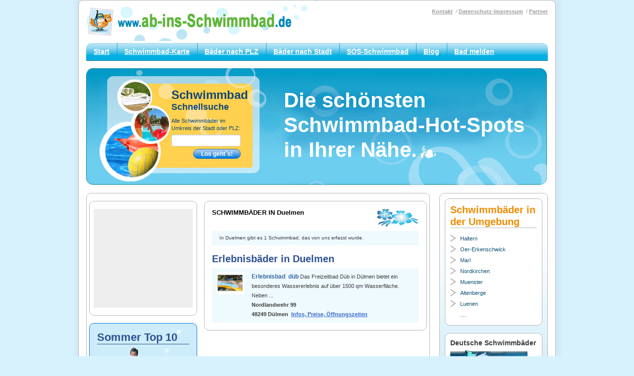

--- FILE ---
content_type: text/html; charset=UTF-8
request_url: https://www.ab-ins-schwimmbad.de/schwimmbad/Duelmen.html
body_size: 3577
content:
 <!DOCTYPE html>
<html xmlns="http://www.w3.org/1999/xhtml">
<head>


   

<base href="https://www.ab-ins-schwimmbad.de">

    
    <meta http-equiv="Content-Type" content="text/html; charset=utf-8" />
    <meta http-equiv="X-UA-Compatible" content="IE=edge">
    <meta name="viewport" content="width=device-width, initial-scale=1">   

  <title>Schwimmbäder in  Duelmen </title>

<meta name="description" content="Schwimmbad in Duelmen und Schwimmbäder im Umkreis von Duelmen" />

    <!-- Place favicon.ico in the root directory -->
    <link rel="icon" href="/favicon.ico">
    
        <script src="js/jquery-3.4.1.min.js"></script>

    <!-- Style -->
    <link rel="stylesheet" href="css/main.css">
      <link rel="stylesheet" href="css/styles.css">
    
    <script async src="//pagead2.googlesyndication.com/pagead/js/adsbygoogle.js"></script>
<script>
  (adsbygoogle = window.adsbygoogle || []).push({
    google_ad_client: "ca-pub-2475233854921789",
    enable_page_level_ads: true
  });
</script>

    <!--[if lt IE 9]>
        <script src="js/html5shiv.js"></script>
        <script src="js/respond.min.js"></script>
    <![endif]-->
     

</head>

                      
                      
                      
    


<body >
       
     
<div class="container box">
    <!-- Start Header -->
        <header class="main-header">
            <div class="logo">
                <a href="/"><img src="img/logo.png" alt="ab-ins-Schwimmbad"></img></a>
            </div>

            <button id="nav-btn" class="nav-btn">
                <span class="nav-lines"></span>
            </button>

            <nav class="top-nav">
                <ul>
                    <li> <a href="kontakt.html" rel="nofollow">Kontakt</a></li>
                    <li><a href="impressum.html" rel="nofollow">Datenschutz-Impressum</a></li>
                    <li><a href="schwimmbad_partner.php" rel="nofollow">Partner</a></li>
                </ul>
            </nav>

            <nav class="main-nav">
                <ul>
                    <li><a href="index.html">Start</a></li>
                  <li><a href="schwimmbadkarte.php">Schwimmbad-Karte</a></li>
                  <li><a href="schwimmbaeder_nach_plz.html">Bäder nach PLZ </a></li>
                  <li><a href="schwimmbaeder_nach_stadt.html">Bäder nach Stadt</a></li>
                  <li><a href="schwimmbadkarte_rettung.php">SOS-Schwimmbad</a></li>
                   <li><a href="\schwimmbadinfo">Blog</a></li>
                    <li><a href="schwimmbad_melden.php">Bad melden</a></li>
                </ul>
            </nav>
        </header>
        <!-- End Header -->  
     
<script src="js/jquery.easy-autocomplete.js"></script> 
  <!-- CSS file -->
<link rel="stylesheet" href="css/easy-autocomplete.css"> 

<!-- Additional CSS Themes file - not required-->
<link href="css/easy-autocomplete.themes.css" rel="stylesheet"> 
 
     <div class="hero hero-inner">
            <div class="row">
                <div class="col-sm-6 col-md-5">
                    <div class="hero-input">
                        <div class="hero-input-inner">
                            <h3 class="h1">Schwimmbad</h3>
                            <h4 class="h3">Schnellsuche</h4>
                            <p>Alle Schwimmbäder im Umkreis der Stadt oder PLZ:</p>
                            <form id="schwimmbadsuche" action="schwimmbadsuchen.php" method="post">
                                <input id="suchetext_pools" type="text" value="" name="suchetext_pools">
                                <input type="submit" value="Los geht`s!" name="Input" class="btn btn-blue">
                                  <input type="hidden" id="dplz" name="dplz" value=""  >
                                  <input type="hidden" id="dids" name="dids" value=""  >
                            </form>
                        </div>
                    </div>
                </div>
                <div class="col-sm-6 col-md-7">
                    <div class="hero-content">
                        <h2>Die sch&ouml;nsten Schwimmbad-Hot-Spots in Ihrer N&auml;he.</h2>
                    </div>
                </div>
            </div>
        </div> 
        
        
        
        <script type="text/javascript">
 

var options = {

  url: function(phrase) {
    return "api/search_pools.php";
  },

  getValue: function(element) {
    return element.name;
  },

  ajaxSettings: {
    dataType: "json",
    method: "POST",
	cache: false,
    data: {
      dataType: "json"
    }
  },list: {
	  
	   onSelectItemEvent: function() {
            var selectedItemValue = $("#suchetext_pools").getSelectedItemData().id;
			
			if(selectedItemValue==0) {
				var selplz = $("#suchetext_pools").getSelectedItemData().plz;
				$("#dplz").val(selplz).trigger("change");
				}
				else {
					
					// im Normalfall die ID eintragen
					$("#dids").val(selectedItemValue).trigger("change");
					
					
					}			
				
            
            
        },
		
		onClickEvent: function() {              
			 $("#schwimmbadsuche").submit();            
        },
	  
		maxNumberOfElements: 10,
		match: {
			enabled: true
		}},
  
     categories: [{
        listLocation: "Staedte",
        maxNumberOfElements: 5,
        header: "Städte:"
    } ,{
        listLocation: "Schwimmbaeder",
        maxNumberOfElements: 6,
        header: "Schwimmbaeder"
    } ],  

  preparePostData: function(data) {
    data.phrase = $("#suchetext_pools").val();
    return data;
  },

  requestDelay: 400
};
 

$("#suchetext_pools").easyAutocomplete(options);

</script>
  <!-- Start Hero --><!-- End Hero -->
  <!-- Start Content -->
  <div class="row">
    <!-- Start Main content -->
    <main class="col-sm-8 col-md-9 main-details">
      <div class="box">
        <div class="row">
        
        <div class="col-md-4 hidden-xs hidden-sm">           
           
            <div class="box box-module no-side-pad">
			
			 <div class="g-ad-200">
               <ins class="adsbygoogle"
     style="display:inline-block;width:200px;height:200px"
     data-ad-client="ca-pub-2475233854921789"
     data-ad-slot="0284199495"></ins>
<script>
     (adsbygoogle = window.adsbygoogle || []).push({});
</script>
              </div>
               
            </div>
            
            
               
            <div class="box box-blue box-module sommer">
                   <h3 class="h2">Sommer Top 10</h3>
                                <a href="http://www.ab-ins-schwimmbad.de/schwimmbad_trends_sommer.php">&gt;&gt; Die  <span>Schwimmbad-Trends 2025</span></a>            </div>
          </div>
          
          
          <div class="col-md-8 main-content">
            <div class="box">
            
               <div class="fw fw--a-start fw--j-space-between">

                                            <h1 class="font-size-s--1 font-weight-bold font-color-black">
                                              SCHWIMMBÄDER IN  Duelmen                                            </h1>

                                            <img class="hidden-xs hidden-sm" src="images/leaf1.gif" alt="">

                                        </div>
                                        <!-- end List header -->


                                        <!-- List text -->
                                        <div class="padding-horizontal-half padding-vertical-quarter margin-top-quarter font-size-s bg-color-brand-sky-lighten-1">
                                           In Duelmen gibt es 1 Schwimmbad, das von uns erfasst wurde.                                        </div>
                                        <!-- end List text -->
                                        
    

                                    
                                        
                                        
                                        

                                        <!-- Items -->
                                        <div>                           
                                        
                                        

                                            <h2 class="padding-top-half padding-bottom-quarter margin-none font-weight-bold font-size-xl">
                                                Erlebnisbäder in Duelmen                                            </h2>
                                            
                                            

                                            <div class="item-card">
                                                <div class="item-card__image">
                                                     <a href=Duelmen/Erlebnisbad-dueb.html>
                                  <img src="common/images/erlebnisbad.jpg" width="76" height="61"  alt="düb" /></a>
                                  
                                                </div>
                                                <div class="item-card__text">
                                                    <a class="title" href=Duelmen/Erlebnisbad-dueb.html>
                                                       Erlebnisbad&nbsp; düb                                                    </a>
                                                   Das Freizeitbad Düb in Dülmen bietet ein besonderes Wassererlebnis auf über 1500 qm Wasserfläche. Neben ... 

                                                    <br>

                                                    <span class="font-weight-bold">
                                                      Nordlandwehr 99<br />
48249&nbsp;Dülmen&nbsp; <a style="color:#36C"  href=Duelmen/Erlebnisbad-dueb.html> Infos, Preise, Öffnungszeiten</a> 
                                                    </span>
                                                </div>
                                            </div>


                                       
     
                                     

              </div>                      
            
          </div>
          
          
          
        </div>
      </div>
    </main>
    <!-- End Main content -->
    <!-- Start Sidebar -->
    <aside class="col-sm-4 col-md-3 sidebar">
      <div class="box">
        <!-- Start Sidebar block -->
        <div class="box box-module">
          

 <h3 class="layout-box__title box-title"> Schwimmbäder in  
                         der Umgebung </h3>
                        <ul class="arrow-list arrow-list-small">


 
  <li><a href="schwimmbad/Haltern.html">Haltern</a></li>


 
  
  <li><a href="schwimmbad/Oer-Erkenschwick.html">Oer-Erkenschwick</a></li>


 
  
  <li><a href="schwimmbad/Marl.html">Marl</a></li>


 
  
  <li><a href="schwimmbad/Nordkirchen.html">Nordkirchen</a></li>


 
  
  <li><a href="schwimmbad/Muenster.html">Muenster</a></li>


 
  
  <li><a href="schwimmbad/Altenberge.html">Altenberge</a></li>


 
  
  <li><a href="schwimmbad/Luenen.html">Luenen</a></li>


 
  

<li class="last"> <a href="#">....</a> </li>
                        </ul>

        </div>
        <!-- End Sidebar block -->
        <!-- Start Sidebar block -->
        <div class="box box-module">
                 <p><strong>Deutsche Schwimmb&auml;der</strong></p>
                        <a href="schwimmbadkarte.php"><img src="common/images/karte_baeder_deutschland.png"></a>
                                          </div>
        <!-- End Sidebar block -->
        <!-- Start Sidebar block -->
        <div class="box-module">
           
         
             
<script type="text/javascript">
    var sites = [ ['Freibad Manderscheid', ,, 4, '', 'Manderscheid/Freibad-Manderscheid.html'],['Hallenbad Ipfhofen', ,, 4, '', 'Iphofen/Hallenbad-Ipfhofen.html']];
    var xkoord='';
    var ykoord ='';
    
    var icon_halle = 'https://www.ab-ins-schwimmbad.de/common/images/Erlebnisbad_Marker.png'; 
    var icon_erlebnisbad = 'https://www.ab-ins-schwimmbad.de/common/images/Erlebnisbad_Marker.png';
    
    function initialize3() {
        var myLatlng = new google.maps.LatLng(ykoord,xkoord);
        var mapOptions = {
            zoom: 9,
            center: myLatlng,
            mapTypeId: google.maps.MapTypeId.ROADMAP
        }
        var map3 = new google.maps.Map(document.getElementById('map_canvas_big'), mapOptions);
        setMarkers2(map3, sites);
    }

    function setMarkers2(map, markers) {
        for (var i = 0; i < markers.length; i++) {
            var sites = markers[i];
            var siteLatLng = new google.maps.LatLng(sites[1], sites[2]);
            var marker = new google.maps.Marker({
                position: siteLatLng,
                map: map,
                title: sites[0],
                zIndex: sites[3],
                html: '<b>Ab-ins-Schwimmbad</b> </br> fand hier das:  </br> '+ '<a href='+ sites[5] +'>'+sites[0]+'</a>'
            });
            var contentString = "Some content";
            google.maps.event.addListener(marker, "click", function () {
                infowindow.setContent(this.html);
                infowindow.open(map, this);
            });
        }
    }
</script>

           
          
        </div>
        <!-- End Sidebar block -->
        <!-- Start Sidebar block -->
        
      </div>
    </aside>
    <!-- End Sidebar -->
  </div>
  <!-- End Content -->
</div>

  <div class="container">
 <footer class="main-footer">
                 
      <p> ab-ins-schwimmbad.de ist das gro&beta;e Schwimmbadverzeichnis f&uuml;r Deutschland.</p>
      <p>Hier finden Sie vom Hallenbad in Aachen  bis zum Freibad in Frankfurt alle Informationen f&uuml;r Ihren<br />
        Besuch im Schwimmbad. Und: suchen Sie Ihr Lieblings-Schwimmbad auf unserer Schwimmbad-Karte.
&copy; ab-ins-schwimmbad.de 2025</p>        </footer>
</div>
    <!-- End Footer -->
    
   
    <script src="js/all.min.js"></script> 

<script async src="https://www.googletagmanager.com/gtag/js?id=UA-19152830-1"></script>
<script>
window.dataLayer = window.dataLayer || [];
function gtag(){dataLayer.push(arguments);}
gtag('js', new Date());
gtag('config', 'UA-19152830-1', { 'anonymize_ip': true });
</script>

 
</body>
</html>


--- FILE ---
content_type: text/html; charset=utf-8
request_url: https://www.google.com/recaptcha/api2/aframe
body_size: 266
content:
<!DOCTYPE HTML><html><head><meta http-equiv="content-type" content="text/html; charset=UTF-8"></head><body><script nonce="OjNWrh3INuIavwCWMlAbhQ">/** Anti-fraud and anti-abuse applications only. See google.com/recaptcha */ try{var clients={'sodar':'https://pagead2.googlesyndication.com/pagead/sodar?'};window.addEventListener("message",function(a){try{if(a.source===window.parent){var b=JSON.parse(a.data);var c=clients[b['id']];if(c){var d=document.createElement('img');d.src=c+b['params']+'&rc='+(localStorage.getItem("rc::a")?sessionStorage.getItem("rc::b"):"");window.document.body.appendChild(d);sessionStorage.setItem("rc::e",parseInt(sessionStorage.getItem("rc::e")||0)+1);localStorage.setItem("rc::h",'1767127279231');}}}catch(b){}});window.parent.postMessage("_grecaptcha_ready", "*");}catch(b){}</script></body></html>

--- FILE ---
content_type: text/css
request_url: https://www.ab-ins-schwimmbad.de/css/main.css
body_size: 3712
content:
/* Clearfix
-------------------------------*/
.row:after, .main-nav ul:after, .top-nav ul:after, .nav-btn:after, .box-bubble:after, .details-info:after, .details-bg:after {
  display: block;
  content: '';
  clear: both; }

/* Buttons
-------------------------------*/
.btn {
  display: inline-block;
  padding: 2px 15px;
  border: solid 1px transparent;
  color: #fff;
  font-size: 12px;
  font-weight: bold;
  text-align: center;
  cursor: pointer;
  border-radius: 10px; }

/* No bullet list
-------------------------------*/
.arrow-list, .green-arrow, .check-list, .main-nav ul, .top-nav ul {
  padding: 0;
  margin: 0;
  list-style: none; }

/* GLOBAL
-------------------------------------------------*/
html {
  box-sizing: border-box; }

*,
*:after,
*:before {
  box-sizing: inherit; }

body {
  margin: 0;
  color: #3c3d3d;
  background: #d7f2fd;
  font-family: "Arial", Helvetica, sans-serif;
  font-size: 12px;
  font-weight: normal;
  line-height: 1.4; }

img {
  max-width: 100%;
  height: auto;
  vertical-align: middle; }

/* TYPOGRAPHY
-------------------------------------------------*/
/* Headings & Paragraphs
-------------------------------*/
h1, .h1, h2, .h2, h3, .h3, h4, .h4, h5, .h5, h6, .h6 {
  margin: 0 0 10px;
  color: #2f5194;
  line-height: 1.2; }

h1, .h1 {
  font-size: 24px; }

h2, .h2 {
  font-size: 22px; }

h3, .h3 {
  font-size: 18px; }

h4, .h4 {
  font-size: 18px; }

h5, .h5 {
  font-size: 14px; }

h6, .h6 {
  font-size: 12px; }

.heading-group {
  margin-bottom: 5px; }
  .heading-group h2, .heading-group h3 {
    margin: 0; }
  .heading-group h2 {
    color: #464646; }
  .heading-group h3 {
    color: #696969;
    font-size: 11px;
    text-transform: uppercase; }

h1:first-child,
h2:first-child,
h3:first-child,
h4:first-child,
h5:first-child,
h6:first-child,
h1 + p,
h2 + p,
h3 + p,
h4 + p,
h5 + p,
h6 + p,
p:first-child {
  margin-top: 0; }

p:last-child {
  margin-bottom: 0; }

p.lead {
  color: #737373;
  text-transform: uppercase; }

/* Links
-------------------------------*/
a {
  text-decoration: underline; }
  a:hover, a:focus {
    text-decoration: none; }

/* Lists
-------------------------------*/
.arrow-list li {
  padding-left: 20px;
  background: url(../img/right_arrow.gif) no-repeat 0 center;
  font-size: 14px;
  line-height: 31px; }
  .arrow-list li.last {
    background: none; }

.arrow-list a {
  color: #0f5073; }

.arrow-list-small {
  padding-right: 15px; }
  .arrow-list-small li {
    font-size: 11px;
    line-height: 22px; }
  .arrow-list-small a {
    color: #0f5073;
    text-decoration: none; }

.green-arrow {
  margin-top: 15px; }
  .green-arrow li {
    padding: 0 0 5px 30px;
    color: #444445;
    background: url("../img/green-arrow.png") no-repeat 0 center;
    font-size: 11px;
    font-weight: bold; }

.check-list li {
  padding: 0 0 5px 30px;
  color: #444445;
  background: url(../img/blue_arrow.gif) no-repeat 0 center;
  font-size: 11px;
  font-weight: bold; }

/* Misc
-------------------------------*/
/* GRID
-------------------------------------------------*/
.row {
  margin-left: -1%;
  margin-right: -1%; }

[class^="col-"] {
  float: left;
  width: 100%;
  padding-left: 1%;
  padding-right: 1%; }

@media (min-width: 768px) {
  .col-sm-12 {
    width: 100%; }
  .col-sm-11 {
    width: 91.66666667%; }
  .col-sm-10 {
    width: 83.33333333%; }
  .col-sm-9 {
    width: 75%; }
  .col-sm-8 {
    width: 66.66666667%; }
  .col-sm-7 {
    width: 58.33333333%; }
  .col-sm-6 {
    width: 50%; }
  .col-sm-5 {
    width: 41.66666667%; }
  .col-sm-4 {
    width: 33.33333333%; }
  .col-sm-3 {
    width: 25%; }
  .col-sm-2 {
    width: 16.66666667%; }
  .col-sm-1 {
    width: 8.33333333%; } }

@media (min-width: 990px) {
  .col-md-12 {
    width: 100%; }
  .col-md-11 {
    width: 91.66666667%; }
  .col-md-10 {
    width: 83.33333333%; }
  .col-md-9 {
    width: 75%; }
  .col-md-8 {
    width: 66.66666667%; }
  .col-md-7 {
    width: 58.33333333%; }
  .col-md-6 {
    width: 50%; }
  .col-md-5 {
    width: 41.66666667%; }
  .col-md-4 {
    width: 33.33333333%; }
  .col-md-3 {
    width: 25%; }
  .col-md-2 {
    width: 16.66666667%; }
  .col-md-1 {
    width: 8.33333333%; } }

@media (min-width: 1200px) {
  .col-lg-12 {
    width: 100%; }
  .col-lg-11 {
    width: 91.66666667%; }
  .col-lg-10 {
    width: 83.33333333%; }
  .col-lg-9 {
    width: 75%; }
  .col-lg-8 {
    width: 66.66666667%; }
  .col-lg-7 {
    width: 58.33333333%; }
  .col-lg-6 {
    width: 50%; }
  .col-lg-5 {
    width: 41.66666667%; }
  .col-lg-4 {
    width: 33.33333333%; }
  .col-lg-3 {
    width: 25%; }
  .col-lg-2 {
    width: 16.66666667%; }
  .col-lg-1 {
    width: 8.33333333%; } }

/* LAYOUT
-------------------------------------------------*/
.container {
  padding: 15px; }
  .container.box {
    box-shadow: 1px 0 6px 9px #D0E9F7; }
  @media (min-width: 540px) {
    .container {
      margin: 0 15px; } }
  @media (min-width: 990px) {
    .container {
      max-width: 964px;
      margin: 0 auto; } }

/* HEADER
-------------------------------------------------*/
.main-header {
  position: relative; }
  @media (min-width: 768px) {
    .main-header:after {
      position: absolute;
      top: -15px;
      content: '';
      width: 470px;
      height: 82px;
      background: url("../img/bubbles.jpg") no-repeat; } }

.logo {
  position: relative;
  display: inline-block;
  z-index: 2;
  padding-top: 25px; }
  @media (min-width: 768px) {
    .logo {
      padding-top: 0; } }
  .logo a {
    display: inline-block; }
  @media (max-width: 540px) {
    .logo img {
      max-width: 230px; } }

/* NAV
-------------------------------------------------*/
.main-nav {
  max-height: 0;
  overflow: hidden;
  margin-top: 15px;
  border-bottom: none;
  -webkit-transition: all 0.3s ease;
          transition: all 0.3s ease; }
  .nav-trigger .main-nav {
    max-height: 350px; }
  @media (min-width: 768px) {
    .main-nav {
      max-height: none;
      border-bottom: solid 1px #007598; } }
  .main-nav ul {
    background: #47bee8;
    font-size: 12px;
    font-weight: bold;
    border-radius: 10px; }
    @media (min-width: 768px) {
      .main-nav ul {
        background: #acdaea;
        background: -webkit-linear-gradient(top, #acdaea 0%, #b3e4f5 3%, #b3e4f5 9%, #ace0f5 15%, #9bdcf2 24%, #86d3ef 33%, #6ccaec 42%, #63c5e8 45%, #57c5ea 48%, #47bee8 55%, #24b7e3 64%, #01b3e3 70%, #00afe1 79%, #00b0e2 100%);
        background: linear-gradient(to bottom, #acdaea 0%, #b3e4f5 3%, #b3e4f5 9%, #ace0f5 15%, #9bdcf2 24%, #86d3ef 33%, #6ccaec 42%, #63c5e8 45%, #57c5ea 48%, #47bee8 55%, #24b7e3 64%, #01b3e3 70%, #00afe1 79%, #00b0e2 100%);
        border-radius: 10px 10px 0 0; } }
    @media (min-width: 990px) {
      .main-nav ul {
        font-size: 14px; } }
  .main-nav li {
    position: relative; }
    .main-nav li:first-child a:after {
      display: none; }
    @media (min-width: 768px) {
      .main-nav li {
        float: left; } }
  .main-nav a {
    display: block;
    padding: 8px 15px;
    color: #fff; }
    @media (min-width: 768px) {
      .main-nav a {
        display: inline-block; }
        .main-nav a:after {
          position: absolute;
          top: 0;
          left: 0;
          width: 1px;
          height: 100%;
          background: #00a9d9;
          content: ''; } }

/* Top navigation */
.top-nav {
  position: absolute;
  z-index: 5;
  top: 0;
  width: 100%;
  color: #9d9d9b;
  font-size: 11px;
  text-align: center; }
  @media (min-width: 768px) {
    .top-nav {
      text-align: right; } }
  .top-nav li {
    display: inline-block; }
    .top-nav li:first-child:before {
      display: none; }
    .top-nav li:before {
      content: '/';
      padding: 0 3px; }
  .top-nav a {
    display: inline-block;
    color: #9d9d9b;
    font-weight: bold; }
    .top-nav a:hover {
      text-decoration: none; }

/* Navigation button */
.nav-btn {
  position: absolute;
  top: 15px;
  right: 0;
  z-index: 100;
  width: 48px;
  height: 48px;
  border: 0;
  background: none;
  outline: 0; }
  @media (min-width: 768px) {
    .nav-btn {
      display: none; } }

.nav-lines,
.nav-lines:after,
.nav-lines:before {
  content: '';
  position: absolute;
  top: 12px;
  right: 0;
  width: 40px;
  height: 2px;
  background: #2f5194; }

.nav-lines {
  right: 4px; }
  .nav-trigger .nav-lines {
    width: 0; }
  .nav-lines:before {
    top: 10px; }
  .nav-lines:after {
    top: 20px; }
  .nav-trigger .nav-lines:before, .nav-trigger .nav-lines:after {
    top: 10px; }
  .nav-trigger .nav-lines:before {
    -webkit-transform: rotate(-45deg);
            transform: rotate(-45deg); }
  .nav-trigger .nav-lines:after {
    -webkit-transform: rotate(45deg);
            transform: rotate(45deg); }

/* MAIN
-------------------------------------------------*/
main {
  position: relative;
  margin-bottom: 15px; }
  main .box {
    padding: 15px; }

.main-details > .box {
  padding: 15px 5px; }

.main-content {
  margin-bottom: 15px; }
  @media (min-width: 990px) {
    .main-content {
      float: right;
      margin-bottom: 0; } }

/* SIDEBAR
-------------------------------------------------*/
.sidebar > .box {
  padding: 10px;
  background: #fff;
  background: -webkit-linear-gradient(top, #fff 0%, #fff 8%, #fbfcfe 14%, #fdfeff 15%, #fcfdff 22%, #f9fdff 22%, #f4fcff 32%, #f1f9fc 35%, #f1faff 35%, #f1faff 37%, #eef7fc 40%, #effafe 41%, #e9f6fc 45%, #e8f7fe 50%, #e2f3fb 54%, #e0f4fd 57%, #ddf1fa 62%, #dcf2fd 62%, #d8f0fa 68%, #d6f1fc 69%, #cdedfa 86%, #cdedfa 99%, #ccedfe 99%, #caecf5 99%, #d2ecfd 99%, #caeff8 100%, #ceeaff 100%, #cbedf7 100%);
  background: linear-gradient(to bottom, #fff 0%, #fff 8%, #fbfcfe 14%, #fdfeff 15%, #fcfdff 22%, #f9fdff 22%, #f4fcff 32%, #f1f9fc 35%, #f1faff 35%, #f1faff 37%, #eef7fc 40%, #effafe 41%, #e9f6fc 45%, #e8f7fe 50%, #e2f3fb 54%, #e0f4fd 57%, #ddf1fa 62%, #dcf2fd 62%, #d8f0fa 68%, #d6f1fc 69%, #cdedfa 86%, #cdedfa 99%, #ccedfe 99%, #caecf5 99%, #d2ecfd 99%, #caeff8 100%, #ceeaff 100%, #cbedf7 100%); }

/* Placeholder google ads */
.g-ad-250,
.g-ad-160,
.g-ad-200 {
  width: 250px;
  height: 250px;
  margin: 0 auto;
  background: #eee; }

.g-ad-160 {
  width: 160px;
  height: 600px; }

.g-ad-200 {
  width: 200px;
  height: 200px; }

/* FOOTER
-------------------------------------------------*/
.main-footer {
  padding-bottom: 15px;
  color: #93969b;
  text-align: center; }

/* HERO
-------------------------------------------------*/
.hero {
  padding: 15px;
  margin: 15px 0;
  background: #019dc6;
  background: -webkit-linear-gradient(top, #019dc6 0%, #019dc6 13%, #069ec7 19%, #08a0c9 20%, #08a0c9 54%, #0ca1cb 54%, #11a2ce 57%, #1ca4cc 59%, #24aad0 61%, #31acd5 64%, #33afd3 65%, #45b6de 70%, #45b7dc 70%, #4fbbe2 72%, #58c3e5 76%, #61c5e7 78%, #6ccfef 85%, #6ccfef 99%, #67ceed 100%, #72ccee 100%);
  background: linear-gradient(to bottom, #019dc6 0%, #019dc6 13%, #069ec7 19%, #08a0c9 20%, #08a0c9 54%, #0ca1cb 54%, #11a2ce 57%, #1ca4cc 59%, #24aad0 61%, #31acd5 64%, #33afd3 65%, #45b6de 70%, #45b7dc 70%, #4fbbe2 72%, #58c3e5 76%, #61c5e7 78%, #6ccfef 85%, #6ccfef 99%, #67ceed 100%, #72ccee 100%);
  border-radius: 10px; }
  @media (min-width: 990px) {
    .hero {
      height: 308px;
      background: url("../img/banner.jpg") no-repeat; } }
  @media (min-width: 990px) {
    .hero.hero-inner {
      height: 237px;
      background: url("../img/banner1.jpg") no-repeat; } }

.hero-input {
  width: 100%;
  padding: 15px;
  margin-bottom: 15px;
  color: #0e4676;
  background: #FFD14F;
  border-radius: 10px; }
  @media (min-width: 768px) {
    .hero-input {
      margin-bottom: 0; } }
  @media (min-width: 990px) {
    .hero-input {
      height: 253px;
      padding: 0;
      margin: 23px 0 0 14px;
      background: url("../img/banner_image.jpg") no-repeat; } }
  @media (min-width: 990px) {
    .hero-inner .hero-input {
      height: 215px;
      padding: 0;
      margin: 0 0 0 12px;
      background: url("../img/banner_image1.jpg") no-repeat; } }
  .hero-input h3, .hero-input h4 {
    margin: 0;
    color: #0e4676; }
  .hero-input p {
    margin: 10px 0 5px; }
  .hero-input .hero-input-inner {
    font-size: 11px; }
    @media (min-width: 990px) {
      .hero-input .hero-input-inner {
        width: 285px;
        padding: 41px 0 0 145px; } }
    @media (min-width: 990px) {
      .hero-inner .hero-input .hero-input-inner {
        width: 320;
        padding-top: 25px; } }
  .hero-input form {
    text-align: left; }
    @media (min-width: 990px) {
      .hero-input form {
        text-align: right; } }
  .hero-input input[type="text"] {
    width: 140px;
    padding: 2px;
    height: 24px;
    margin-bottom: 5px; }

.hero-content {
  color: #fff; }
  @media (min-width: 990px) {
    .hero-content {
      margin-top: 50px; } }
  @media (min-width: 990px) {
    .hero-inner .hero-content {
      margin-top: 25px; } }
  .hero-content h2 {
    margin-bottom: 0;
    color: #fff;
    font-size: 20px;
    line-height: 1.2;
    word-wrap: break-word; }
    @media (min-width: 768px) {
      .hero-content h2 {
        font-size: 30px; } }
    @media (min-width: 990px) {
      .hero-content h2 {
        font-size: 42px; } }
  .hero-content span {
    display: inline-block;
    font-size: 14px;
    font-weight: bold; }
    @media (min-width: 990px) {
      .hero-content span {
        padding: 40px 0 0 35px; } }

/* BOX
-------------------------------------------------*/
.box {
  position: relative;
  border: solid 1px #b6b6b6;
  background: #fff;
  border-radius: 10px; }
  .box.box-yellow {
    border-color: #FFA400;
    background: #FFD14E; }
  .box.box-grey {
    border-color: #C8C8C8;
    background: #E9EEF4; }
  .box.box-blue {
    border-color: #007CD6;
    background: #CCECF9; }
  .box h3 {
    margin-bottom: 0; }
  .box .box-title {
    margin: 0 0 10px;
    border-bottom: solid 1px #b8b7b7;
    color: #ee8c01; }

.box-module {
  padding: 10px;
  margin-bottom: 15px; }
  .box-module:last-child {
    margin-bottom: 0; }
  .box-module.no-side-pad {
    padding-left: 0;
    padding-right: 0; }
  .box-module p {
    margin-bottom: 5px; }

.box-blue.sommer {
  height: 215px;
  background: #CCECF9 url("../img/pict14.jpg") no-repeat center center; }
  .box-blue.sommer h3 {
    border-bottom: solid 1px #2f5194; }
  .box-blue.sommer a {
    display: inline-block;
    padding: 125px 0 0 15px;
    color: #000;
    font-size: 12px;
    font-weight: bold; }

.box-bubble {
  position: absolute;
  top: 5px;
  right: 5px;
  width: 67px;
  height: 45px;
  background: url("../img/bubble.gif") no-repeat 0 0; }
  .box-bubble a {
    float: left;
    width: 50px;
    padding: 6px 0 0 13px;
    color: blue;
    font-size: 11px;
    font-weight: bold;
    line-height: 11px;
    text-decoration: none; }

/* BREADCRUMS
-------------------------------------------------*/
.breadcrums {
  margin-bottom: 15px; }
  .breadcrums a {
    color: #868686; }

/* THUMB BOX
-------------------------------------------------*/
.thumb-box {
  padding: 15px;
  margin-bottom: 15px;
  background: #e4f6ff; }
  @media (min-width: 768px) {
    .thumb-box {
      height: 290px;
      margin-bottom: 0; } }
  .thumb-box h3 {
    border-bottom: solid 1px #2f5194; }
  .thumb-box img {
    margin: 10px 0; }
  .thumb-box h4 {
    margin-bottom: 5px; }
  @media (min-width: 990px) {
    .thumb-box p {
      max-width: 130px; } }
  .thumb-box a {
    text-decoration: none; }

.thumb-box-rose h3, .thumb-box-rose h4 {
  color: #f2005c; }

.thumb-box-rose h3 {
  border-color: #f2005c; }

.thumb-box-violet h3, .thumb-box-violet h4 {
  color: #73319c; }

.thumb-box-violet h3 {
  border-color: #73319c; }

/* DETAILS
-------------------------------------------------*/
.details-content .row {
  margin-bottom: 25px; }
  .details-content .row:last-child {
    margin: 0; }

.details-content a {
  color: #444445;
  font-weight: bold;
  text-decoration: none; }
  .details-content a:hover {
    text-decoration: underline; }

.details-info {
  padding: 15px 5px;
  background: #FBFBFB url("../img/details-bg.jpg") no-repeat right bottom; }
  .details-info address {
    margin: 0 0 15px;
    font-size: 11px; }
  .details-info a {
    color: #2f5194;
    text-decoration: underline; }
    .details-info a:hover {
      text-decoration: none; }
  .details-info strong {
    color: #2f5194;
    font-size: 12px;
    font-style: normal; }
  .details-info .details-info-content {
    margin-top: 15px; }
    @media (min-width: 768px) {
      .details-info .details-info-content {
        margin-top: 0; } }

.details-bg {
  padding: 10px 4px;
  background: #FAFAFA; }

.weitere h2 {
  color: #5210b6; }

@media (min-width: 540px) {
  .weitere .check-list {
    padding: 0 25px; } }

.weitere .check-list a {
  color: blue; }
  .weitere .check-list a:hover {
    text-decoration: none; }

/* ICON HEADING
-------------------------------------------------*/
.icon-heading {
  padding-left: 20px;
  background: url("../img/icon-title.jpg") no-repeat -5px top;
  line-height: 1.6; }

/* BUTTONS
-------------------------------------------------*/
.btn-blue {
  border-color: #2672b5;
  background: #aacef0;
  background: -webkit-linear-gradient(top, #aacef0 0%, #85b9eb 29%, #6daae9 43%, #4096e3 64%, #3490e3 71%, #228ae1 79%, #0985df 86%, #0081df 93%, #007dda 100%);
  background: linear-gradient(to bottom, #aacef0 0%, #85b9eb 29%, #6daae9 43%, #4096e3 64%, #3490e3 71%, #228ae1 79%, #0985df 86%, #0081df 93%, #007dda 100%); }

/* ALIGNMENT
-------------------------------*/

.right-align,
.left-align {
  margin-bottom: 10px; }
  @media (min-width: 990px) {
    
    .right-align,
    .left-align {
      float: left;
      margin: 0 10px 5px 0; } }
  
  .right-align + p,
  .left-align + p {
    margin-top: 0; }

@media (min-width: 990px) {
  
  .right-align {
    float: right;
    margin: 0 0 5px 10px; } }

/* IE CLASSES
-------------------------------------------------*/
.lt-ie9 img {
  width: auto; }

.oldie {
  margin: 0.2em 0;
  background: #ccc;
  color: #000;
  padding: 0.2em 0; }
/*# sourceMappingURL=main.css.map */

--- FILE ---
content_type: text/css
request_url: https://www.ab-ins-schwimmbad.de/css/styles.css
body_size: 5791
content:
@import url(https://fonts.googleapis.com/css?family=Lato:300,400,700);html{font-size:62.5%}body{background-color:#d7f2fd;font-size:1.4rem;padding-top:initial;font-family:Arial,Helvetica,sans-serif}i{font-size:inherit;color:inherit}a{-webkit-transition:all .4s ease;transition:all .4s ease}a:hover{text-decoration:none}h1{font-size:36px;font-size:3.6rem}@media (max-width:1280px){h1{font-size:36px;font-size:3.6rem}}@media (max-width:993px){h1{font-size:32px;font-size:3.2rem}}@media (max-width:768px){h1{font-size:24px;font-size:2.4rem}}h2{font-size:26px;font-size:2.6rem}@media (max-width:1280px){h2{font-size:24px;font-size:2.4rem}}@media (max-width:993px){h2{font-size:24px;font-size:2.4rem}}@media (max-width:768px){h2{font-size:22px;font-size:2.2rem}}h3{font-size:22px;font-size:2.2rem}@media (max-width:1280px){h3{font-size:20px;font-size:2rem}}@media (max-width:993px){h3{font-size:20px;font-size:2rem}}@media (max-width:768px){h3{font-size:18px;font-size:1.8rem}}h4{font-size:18px;font-size:1.8rem}@media (max-width:1280px){h4{font-size:18px;font-size:1.8rem}}@media (max-width:993px){h4{font-size:18px;font-size:1.8rem}}@media (max-width:768px){h4{font-size:16px;font-size:1.6rem}}.bg-color-transparent{background:0 0}.bg-gray-gradient{background-image:-webkit-gradient(linear,left top,right top,from(#f1f1f1),to(#e6e6e6));background-image:-webkit-linear-gradient(left,#f1f1f1,#e6e6e6);background-image:linear-gradient(to right,#f1f1f1,#e6e6e6)}.bg-color-brand-sky{background-color:#d7f2fd}.bg-color-brand-sky-darken-1{background-color:#bfeafc}.bg-color-brand-sky-darken-2{background-color:#a6e2fb}.bg-color-brand-sky-darken-3{background-color:#8edaf9}.bg-color-brand-sky-darken-4{background-color:#76d2f8}.bg-color-brand-sky-darken-5{background-color:#5ecbf7}.bg-color-brand-sky-darken-6{background-color:#45c3f6}.bg-color-brand-sky-darken-7{background-color:#2dbbf5}.bg-color-brand-sky-darken-8{background-color:#15b3f3}.bg-color-brand-sky-darken-9{background-color:#0ba5e3}.bg-color-brand-sky-darken-10{background-color:#0a93cb}.bg-color-brand-sky-darken-11{background-color:#0981b3}.bg-color-brand-sky-darken-12{background-color:#08709a}.bg-color-brand-sky-darken-13{background-color:#065e82}.bg-color-brand-sky-darken-14{background-color:#054d6a}.bg-color-brand-sky-darken-15{background-color:#043b51}.bg-color-brand-sky-darken-16{background-color:#032939}.bg-color-brand-sky-darken-17{background-color:#021821}.bg-color-brand-sky-darken-18{background-color:#000609}.bg-color-brand-sky-darken-19{background-color:#000}.bg-color-brand-sky-darken-20{background-color:#000}.bg-color-brand-sky-lighten-1{background-color:#effafe}.bg-color-brand-sky-lighten-2{background-color:#fff}.bg-color-brand-sky-lighten-3{background-color:#fff}.bg-color-brand-sky-lighten-4{background-color:#fff}.bg-color-brand-sky-lighten-5{background-color:#fff}.bg-color-brand-sky-lighten-6{background-color:#fff}.bg-color-brand-sky-lighten-7{background-color:#fff}.bg-color-brand-sky-lighten-8{background-color:#fff}.bg-color-brand-sky-lighten-9{background-color:#fff}.bg-color-brand-sky-lighten-10{background-color:#fff}.bg-color-brand-sky-lighten-11{background-color:#fff}.bg-color-brand-sky-lighten-12{background-color:#fff}.bg-color-brand-sky-lighten-13{background-color:#fff}.bg-color-brand-sky-lighten-14{background-color:#fff}.bg-color-brand-sky-lighten-15{background-color:#fff}.bg-color-brand-sky-lighten-16{background-color:#fff}.bg-color-brand-sky-lighten-17{background-color:#fff}.bg-color-brand-sky-lighten-18{background-color:#fff}.bg-color-brand-sky-lighten-19{background-color:#fff}.bg-color-brand-sky-lighten-20{background-color:#fff}.bg-color-brand-sky-opacity-1{background-color:rgba(215,242,253,.95)}.bg-color-brand-sky-opacity-2{background-color:rgba(215,242,253,.9)}.bg-color-brand-sky-opacity-3{background-color:rgba(215,242,253,.85)}.bg-color-brand-sky-opacity-4{background-color:rgba(215,242,253,.8)}.bg-color-brand-sky-opacity-5{background-color:rgba(215,242,253,.75)}.bg-color-brand-sky-opacity-6{background-color:rgba(215,242,253,.7)}.bg-color-brand-sky-opacity-7{background-color:rgba(215,242,253,.65)}.bg-color-brand-sky-opacity-8{background-color:rgba(215,242,253,.6)}.bg-color-brand-sky-opacity-9{background-color:rgba(215,242,253,.55)}.bg-color-brand-sky-opacity-10{background-color:rgba(215,242,253,.5)}.bg-color-brand-sky-opacity-11{background-color:rgba(215,242,253,.45)}.bg-color-brand-sky-opacity-12{background-color:rgba(215,242,253,.4)}.bg-color-brand-sky-opacity-13{background-color:rgba(215,242,253,.35)}.bg-color-brand-sky-opacity-14{background-color:rgba(215,242,253,.3)}.bg-color-brand-sky-opacity-15{background-color:rgba(215,242,253,.25)}.bg-color-brand-sky-opacity-16{background-color:rgba(215,242,253,.2)}.bg-color-brand-sky-opacity-17{background-color:rgba(215,242,253,.15)}.bg-color-brand-sky-opacity-18{background-color:rgba(215,242,253,.1)}.bg-color-brand-sky-opacity-19{background-color:rgba(215,242,253,.05)}.bg-color-brand-sky-opacity-20{background-color:rgba(215,242,253,0)}.bg-color-brand-blue{background-color:#3867a5}.bg-color-brand-blue-darken-1{background-color:#325b92}.bg-color-brand-blue-darken-2{background-color:#2b4f7f}.bg-color-brand-blue-darken-3{background-color:#25436c}.bg-color-brand-blue-darken-4{background-color:#1e3759}.bg-color-brand-blue-darken-5{background-color:#182c46}.bg-color-brand-blue-darken-6{background-color:#112033}.bg-color-brand-blue-darken-7{background-color:#0b1420}.bg-color-brand-blue-darken-8{background-color:#04080d}.bg-color-brand-blue-darken-9{background-color:#000}.bg-color-brand-blue-darken-10{background-color:#000}.bg-color-brand-blue-darken-11{background-color:#000}.bg-color-brand-blue-darken-12{background-color:#000}.bg-color-brand-blue-darken-13{background-color:#000}.bg-color-brand-blue-darken-14{background-color:#000}.bg-color-brand-blue-darken-15{background-color:#000}.bg-color-brand-blue-darken-16{background-color:#000}.bg-color-brand-blue-darken-17{background-color:#000}.bg-color-brand-blue-darken-18{background-color:#000}.bg-color-brand-blue-darken-19{background-color:#000}.bg-color-brand-blue-darken-20{background-color:#000}.bg-color-brand-blue-lighten-1{background-color:#3e73b8}.bg-color-brand-blue-lighten-2{background-color:#4d80c3}.bg-color-brand-blue-lighten-3{background-color:#608ec9}.bg-color-brand-blue-lighten-4{background-color:#739bd0}.bg-color-brand-blue-lighten-5{background-color:#86a9d6}.bg-color-brand-blue-lighten-6{background-color:#99b6dd}.bg-color-brand-blue-lighten-7{background-color:#adc4e3}.bg-color-brand-blue-lighten-8{background-color:#c0d2e9}.bg-color-brand-blue-lighten-9{background-color:#d3dff0}.bg-color-brand-blue-lighten-10{background-color:#e6edf6}.bg-color-brand-blue-lighten-11{background-color:#f9fafd}.bg-color-brand-blue-lighten-12{background-color:#fff}.bg-color-brand-blue-lighten-13{background-color:#fff}.bg-color-brand-blue-lighten-14{background-color:#fff}.bg-color-brand-blue-lighten-15{background-color:#fff}.bg-color-brand-blue-lighten-16{background-color:#fff}.bg-color-brand-blue-lighten-17{background-color:#fff}.bg-color-brand-blue-lighten-18{background-color:#fff}.bg-color-brand-blue-lighten-19{background-color:#fff}.bg-color-brand-blue-lighten-20{background-color:#fff}.bg-color-brand-blue-opacity-1{background-color:rgba(56,103,165,.95)}.bg-color-brand-blue-opacity-2{background-color:rgba(56,103,165,.9)}.bg-color-brand-blue-opacity-3{background-color:rgba(56,103,165,.85)}.bg-color-brand-blue-opacity-4{background-color:rgba(56,103,165,.8)}.bg-color-brand-blue-opacity-5{background-color:rgba(56,103,165,.75)}.bg-color-brand-blue-opacity-6{background-color:rgba(56,103,165,.7)}.bg-color-brand-blue-opacity-7{background-color:rgba(56,103,165,.65)}.bg-color-brand-blue-opacity-8{background-color:rgba(56,103,165,.6)}.bg-color-brand-blue-opacity-9{background-color:rgba(56,103,165,.55)}.bg-color-brand-blue-opacity-10{background-color:rgba(56,103,165,.5)}.bg-color-brand-blue-opacity-11{background-color:rgba(56,103,165,.45)}.bg-color-brand-blue-opacity-12{background-color:rgba(56,103,165,.4)}.bg-color-brand-blue-opacity-13{background-color:rgba(56,103,165,.35)}.bg-color-brand-blue-opacity-14{background-color:rgba(56,103,165,.3)}.bg-color-brand-blue-opacity-15{background-color:rgba(56,103,165,.25)}.bg-color-brand-blue-opacity-16{background-color:rgba(56,103,165,.2)}.bg-color-brand-blue-opacity-17{background-color:rgba(56,103,165,.15)}.bg-color-brand-blue-opacity-18{background-color:rgba(56,103,165,.1)}.bg-color-brand-blue-opacity-19{background-color:rgba(56,103,165,.05)}.bg-color-brand-blue-opacity-20{background-color:rgba(56,103,165,0)}.bg-color-white{background-color:#fff}.bg-color-white-darken-1{background-color:#f2f2f2}.bg-color-white-darken-2{background-color:#e6e6e6}.bg-color-white-darken-3{background-color:#d9d9d9}.bg-color-white-darken-4{background-color:#ccc}.bg-color-white-darken-5{background-color:#bfbfbf}.bg-color-white-darken-6{background-color:#b3b3b3}.bg-color-white-darken-7{background-color:#a6a6a6}.bg-color-white-darken-8{background-color:#999}.bg-color-white-darken-9{background-color:#8c8c8c}.bg-color-white-darken-10{background-color:grey}.bg-color-white-darken-11{background-color:#737373}.bg-color-white-darken-12{background-color:#666}.bg-color-white-darken-13{background-color:#595959}.bg-color-white-darken-14{background-color:#4d4d4d}.bg-color-white-darken-15{background-color:#404040}.bg-color-white-darken-16{background-color:#333}.bg-color-white-darken-17{background-color:#262626}.bg-color-white-darken-18{background-color:#191919}.bg-color-white-darken-19{background-color:#0d0d0d}.bg-color-white-darken-20{background-color:#000}.bg-color-white-opacity-1{background-color:rgba(255,255,255,.95)}.bg-color-white-opacity-2{background-color:rgba(255,255,255,.9)}.bg-color-white-opacity-3{background-color:rgba(255,255,255,.85)}.bg-color-white-opacity-4{background-color:rgba(255,255,255,.8)}.bg-color-white-opacity-5{background-color:rgba(255,255,255,.75)}.bg-color-white-opacity-6{background-color:rgba(255,255,255,.7)}.bg-color-white-opacity-7{background-color:rgba(255,255,255,.65)}.bg-color-white-opacity-8{background-color:rgba(255,255,255,.6)}.bg-color-white-opacity-9{background-color:rgba(255,255,255,.55)}.bg-color-white-opacity-10{background-color:rgba(255,255,255,.5)}.bg-color-white-opacity-11{background-color:rgba(255,255,255,.45)}.bg-color-white-opacity-12{background-color:rgba(255,255,255,.4)}.bg-color-white-opacity-13{background-color:rgba(255,255,255,.35)}.bg-color-white-opacity-14{background-color:rgba(255,255,255,.3)}.bg-color-white-opacity-15{background-color:rgba(255,255,255,.25)}.bg-color-white-opacity-16{background-color:rgba(255,255,255,.2)}.bg-color-white-opacity-17{background-color:rgba(255,255,255,.15)}.bg-color-white-opacity-18{background-color:rgba(255,255,255,.1)}.bg-color-white-opacity-19{background-color:rgba(255,255,255,.05)}.bg-color-white-opacity-20{background-color:rgba(255,255,255,0)}.bg-color-black{background-color:#000}.bg-color-black-lighten-1{background-color:#0d0d0d}.bg-color-black-lighten-2{background-color:#1a1a1a}.bg-color-black-lighten-3{background-color:#262626}.bg-color-black-lighten-4{background-color:#333}.bg-color-black-lighten-5{background-color:#404040}.bg-color-black-lighten-6{background-color:#4d4d4d}.bg-color-black-lighten-7{background-color:#595959}.bg-color-black-lighten-8{background-color:#666}.bg-color-black-lighten-9{background-color:#737373}.bg-color-black-lighten-10{background-color:grey}.bg-color-black-lighten-11{background-color:#8c8c8c}.bg-color-black-lighten-12{background-color:#999}.bg-color-black-lighten-13{background-color:#a6a6a6}.bg-color-black-lighten-14{background-color:#b3b3b3}.bg-color-black-lighten-15{background-color:#bfbfbf}.bg-color-black-lighten-16{background-color:#ccc}.bg-color-black-lighten-17{background-color:#d9d9d9}.bg-color-black-lighten-18{background-color:#e6e6e6}.bg-color-black-lighten-19{background-color:#f2f2f2}.bg-color-black-lighten-20{background-color:#fff}.bg-color-black-opacity-1{background-color:rgba(0,0,0,.95)}.bg-color-black-opacity-2{background-color:rgba(0,0,0,.9)}.bg-color-black-opacity-3{background-color:rgba(0,0,0,.85)}.bg-color-black-opacity-4{background-color:rgba(0,0,0,.8)}.bg-color-black-opacity-5{background-color:rgba(0,0,0,.75)}.bg-color-black-opacity-6{background-color:rgba(0,0,0,.7)}.bg-color-black-opacity-7{background-color:rgba(0,0,0,.65)}.bg-color-black-opacity-8{background-color:rgba(0,0,0,.6)}.bg-color-black-opacity-9{background-color:rgba(0,0,0,.55)}.bg-color-black-opacity-10{background-color:rgba(0,0,0,.5)}.bg-color-black-opacity-11{background-color:rgba(0,0,0,.45)}.bg-color-black-opacity-12{background-color:rgba(0,0,0,.4)}.bg-color-black-opacity-13{background-color:rgba(0,0,0,.35)}.bg-color-black-opacity-14{background-color:rgba(0,0,0,.3)}.bg-color-black-opacity-15{background-color:rgba(0,0,0,.25)}.bg-color-black-opacity-16{background-color:rgba(0,0,0,.2)}.bg-color-black-opacity-17{background-color:rgba(0,0,0,.15)}.bg-color-black-opacity-18{background-color:rgba(0,0,0,.1)}.bg-color-black-opacity-19{background-color:rgba(0,0,0,.05)}.bg-color-black-opacity-20{background-color:rgba(0,0,0,0)}.bg-blend-multiply{mix-blend-mode:multiply}.bg-blend-darken{mix-blend-mode:darken}.bg-blend-lighten{mix-blend-mode:lighten}.bg-blend-color-dodge{mix-blend-mode:color-dodge}.bg-blend-color-burn{mix-blend-mode:color-burn}.bg-blend-screen{mix-blend-mode:screen}.bg-blend-overlay{mix-blend-mode:overlay}.bg-blend-soft-light{mix-blend-mode:soft-light}.bg-blend-hard-light{mix-blend-mode:hard-light}.bg-blend-difference{mix-blend-mode:difference}.bg-blend-hue{mix-blend-mode:hue}.bg-blend-saturation{mix-blend-mode:saturation}.bg-blend-color{mix-blend-mode:color}.bg-blend-luminosity{mix-blend-mode:luminosity}.bg-blend-normal,.bg-blend-reset{mix-blend-mode:normal}.flex-wrapper,.fw{display:-webkit-box;display:-webkit-flex;display:-ms-flexbox;display:flex}.flex-wrapper.flex-wrapper--inline,.flex-wrapper.fw--inline,.fw.flex-wrapper--inline,.fw.fw--inline{display:-webkit-inline-box;display:-webkit-inline-flex;display:-ms-inline-flexbox;display:inline-flex}@media (max-width:768px){.flex-wrapper.fw--responsive-block,.fw.fw--responsive-block{display:block}}.flex-wrapper.flex-wrapper--align-center,.flex-wrapper.fw--a-center,.fw.flex-wrapper--align-center,.fw.fw--a-center{-webkit-box-align:center;-webkit-align-items:center;-ms-flex-align:center;align-items:center}.flex-wrapper.flex-wrapper--align-start,.flex-wrapper.fw--a-start,.fw.flex-wrapper--align-start,.fw.fw--a-start{-webkit-box-align:start;-webkit-align-items:flex-start;-ms-flex-align:start;align-items:flex-start}.flex-wrapper.flex-wrapper--align-end,.flex-wrapper.fw--a-end,.fw.flex-wrapper--align-end,.fw.fw--a-end{-webkit-box-align:end;-webkit-align-items:flex-end;-ms-flex-align:end;align-items:flex-end}.flex-wrapper.flex-wrapper--align-stretch,.flex-wrapper.fw--a-stretch,.fw.flex-wrapper--align-stretch,.fw.fw--a-stretch{-webkit-box-align:stretch;-webkit-align-items:stretch;-ms-flex-align:stretch;align-items:stretch}.flex-wrapper.flex-wrapper--align-baseline,.flex-wrapper.fw--a-baseline,.fw.flex-wrapper--align-baseline,.fw.fw--a-baseline{-webkit-box-align:baseline;-webkit-align-items:baseline;-ms-flex-align:baseline;align-items:baseline}.flex-wrapper.flex-wrapper--justify-center,.flex-wrapper.fw--j-center,.fw.flex-wrapper--justify-center,.fw.fw--j-center{-webkit-box-pack:center;-webkit-justify-content:center;-ms-flex-pack:center;justify-content:center}.flex-wrapper.flex-wrapper--justify-start,.flex-wrapper.fw--j-start,.fw.flex-wrapper--justify-start,.fw.fw--j-start{-webkit-box-pack:start;-webkit-justify-content:flex-start;-ms-flex-pack:start;justify-content:flex-start}.flex-wrapper.flex-wrapper--justify-end,.flex-wrapper.fw--j-end,.fw.flex-wrapper--justify-end,.fw.fw--j-end{-webkit-box-pack:end;-webkit-justify-content:flex-end;-ms-flex-pack:end;justify-content:flex-end}.flex-wrapper.flex-wrapper--justify-space-between,.flex-wrapper.fw--j-space-between,.fw.flex-wrapper--justify-space-between,.fw.fw--j-space-between{-webkit-box-pack:justify;-webkit-justify-content:space-between;-ms-flex-pack:justify;justify-content:space-between}.flex-wrapper.flex-wrapper--justify-space-around,.flex-wrapper.fw--j-space-around,.fw.flex-wrapper--justify-space-around,.fw.fw--j-space-around{-webkit-justify-content:space-around;-ms-flex-pack:distribute;justify-content:space-around}.flex-wrapper.flex-wrapper--wrap,.flex-wrapper.fw--wrap,.fw.flex-wrapper--wrap,.fw.fw--wrap{-webkit-flex-wrap:wrap;-ms-flex-wrap:wrap;flex-wrap:wrap}.flex-wrapper.flex-wrapper--wrap-reverse,.flex-wrapper.fw--wrap-reverse,.fw.flex-wrapper--wrap-reverse,.fw.fw--wrap-reverse{-webkit-flex-wrap:wrap-reverse;-ms-flex-wrap:wrap-reverse;flex-wrap:wrap-reverse}.flex-wrapper.flex-wrapper--wrap-none,.flex-wrapper.fw--wrap-none,.fw.flex-wrapper--wrap-none,.fw.fw--wrap-none{-webkit-flex-wrap:nowrap;-ms-flex-wrap:nowrap;flex-wrap:nowrap}.flex-wrapper.flex-wrapper--direction-column,.flex-wrapper.fw--d-column,.fw.flex-wrapper--direction-column,.fw.fw--d-column{-webkit-box-orient:vertical;-webkit-box-direction:normal;-webkit-flex-direction:column;-ms-flex-direction:column;flex-direction:column}.flex-wrapper.flex-wrapper--direction-column-reverse,.flex-wrapper.fw--d-column-r,.fw.flex-wrapper--direction-column-reverse,.fw.fw--d-column-r{-webkit-box-orient:vertical;-webkit-box-direction:reverse;-webkit-flex-direction:column-reverse;-ms-flex-direction:column-reverse;flex-direction:column-reverse}.flex-wrapper.flex-wrapper--direction-row,.flex-wrapper.fw--d-row,.fw.flex-wrapper--direction-row,.fw.fw--d-row{-webkit-box-orient:horizontal;-webkit-box-direction:normal;-webkit-flex-direction:row;-ms-flex-direction:row;flex-direction:row}.flex-wrapper.flex-wrapper--direction-row-reverse,.flex-wrapper.fw--d-row-r,.fw.flex-wrapper--direction-row-reverse,.fw.fw--d-row-r{-webkit-box-orient:horizontal;-webkit-box-direction:reverse;-webkit-flex-direction:row-reverse;-ms-flex-direction:row-reverse;flex-direction:row-reverse}.flex-item--shrink-0{-webkit-flex-shrink:0;-ms-flex-negative:0;flex-shrink:0}flex-item--shrink-1{-webkit-flex-shrink:1;-ms-flex-negative:1;flex-shrink:1}.flex-item--grow-0{-webkit-box-flex:0;-webkit-flex-grow:0;-ms-flex-positive:0;flex-grow:0}flex-item--grow-1{-webkit-box-flex:1;-webkit-flex-grow:1;-ms-flex-positive:1;flex-grow:1}@media (max-width:993px){.fw--wrap-m{-webkit-flex-wrap:wrap;-ms-flex-wrap:wrap;flex-wrap:wrap}}@media (max-width:768px){.fw--wrap-s{-webkit-flex-wrap:wrap;-ms-flex-wrap:wrap;flex-wrap:wrap}}@media (max-width:1200px){.fw--wrap-l{-webkit-flex-wrap:wrap;-ms-flex-wrap:wrap;flex-wrap:wrap}}@media (max-width:1600px){.fw--wrap-xl{-webkit-flex-wrap:wrap;-ms-flex-wrap:wrap;flex-wrap:wrap}}.font-color-default{color:#444}.font-color-white{color:#fff}.font-color-white-darken-1{color:#f2f2f2}.font-color-white-darken-2{color:#e6e6e6}.font-color-white-darken-3{color:#d9d9d9}.font-color-white-darken-4{color:#ccc}.font-color-white-darken-5{color:#bfbfbf}.font-color-white-darken-6{color:#b3b3b3}.font-color-white-darken-7{color:#a6a6a6}.font-color-white-darken-8{color:#999}.font-color-white-darken-9{color:#8c8c8c}.font-color-white-darken-10{color:grey}.font-color-white-darken-11{color:#737373}.font-color-white-darken-12{color:#666}.font-color-white-darken-13{color:#595959}.font-color-white-darken-14{color:#4d4d4d}.font-color-white-darken-15{color:#404040}.font-color-white-darken-16{color:#333}.font-color-white-darken-17{color:#262626}.font-color-white-darken-18{color:#191919}.font-color-white-darken-19{color:#0d0d0d}.font-color-white-darken-20{color:#000}.font-color-black{color:#000}.font-color-black-lighten-1{color:#0d0d0d}.font-color-black-lighten-2{color:#1a1a1a}.font-color-black-lighten-3{color:#262626}.font-color-black-lighten-4{color:#333}.font-color-black-lighten-5{color:#404040}.font-color-black-lighten-6{color:#4d4d4d}.font-color-black-lighten-7{color:#595959}.font-color-black-lighten-8{color:#666}.font-color-black-lighten-9{color:#737373}.font-color-black-lighten-10{color:grey}.font-color-black-lighten-11{color:#8c8c8c}.font-color-black-lighten-12{color:#999}.font-color-black-lighten-13{color:#a6a6a6}.font-color-black-lighten-14{color:#b3b3b3}.font-color-black-lighten-15{color:#bfbfbf}.font-color-black-lighten-16{color:#ccc}.font-color-black-lighten-17{color:#d9d9d9}.font-color-black-lighten-18{color:#e6e6e6}.font-color-black-lighten-19{color:#f2f2f2}.font-color-black-lighten-20{color:#fff}.font-color-brand-sky{color:#d7f2fd}.font-color-brand-sky-darken-1{color:#bfeafc}.font-color-brand-sky-darken-2{color:#a6e2fb}.font-color-brand-sky-darken-3{color:#8edaf9}.font-color-brand-sky-darken-4{color:#76d2f8}.font-color-brand-sky-darken-5{color:#5ecbf7}.font-color-brand-sky-darken-6{color:#45c3f6}.font-color-brand-sky-darken-7{color:#2dbbf5}.font-color-brand-sky-darken-8{color:#15b3f3}.font-color-brand-sky-darken-9{color:#0ba5e3}.font-color-brand-sky-darken-10{color:#0a93cb}.font-color-brand-sky-lighten-1{color:#effafe}.font-color-brand-sky-lighten-2{color:#fff}.font-color-brand-sky-lighten-3{color:#fff}.font-color-brand-sky-lighten-4{color:#fff}.font-color-brand-sky-lighten-5{color:#fff}.font-color-brand-sky-lighten-6{color:#fff}.font-color-brand-sky-lighten-7{color:#fff}.font-color-brand-sky-lighten-8{color:#fff}.font-color-brand-sky-lighten-9{color:#fff}.font-color-brand-sky-lighten-10{color:#fff}.font-color-brand-blue{color:#3867a5}.font-color-brand-blue-darken-1{color:#325b92}.font-color-brand-blue-darken-2{color:#2b4f7f}.font-color-brand-blue-darken-3{color:#25436c}.font-color-brand-blue-darken-4{color:#1e3759}.font-color-brand-blue-darken-5{color:#182c46}.font-color-brand-blue-darken-6{color:#112033}.font-color-brand-blue-darken-7{color:#0b1420}.font-color-brand-blue-darken-8{color:#04080d}.font-color-brand-blue-darken-9{color:#000}.font-color-brand-blue-darken-10{color:#000}.font-color-brand-blue-lighten-1{color:#3e73b8}.font-color-brand-blue-lighten-2{color:#4d80c3}.font-color-brand-blue-lighten-3{color:#608ec9}.font-color-brand-blue-lighten-4{color:#739bd0}.font-color-brand-blue-lighten-5{color:#86a9d6}.font-color-brand-blue-lighten-6{color:#99b6dd}.font-color-brand-blue-lighten-7{color:#adc4e3}.font-color-brand-blue-lighten-8{color:#c0d2e9}.font-color-brand-blue-lighten-9{color:#d3dff0}.font-color-brand-blue-lighten-10{color:#e6edf6}.font-size-giant--2,.material-icons.font-size-giant--2{font-size:44px;font-size:4.4rem}@media (max-width:1280px){.font-size-giant--2,.material-icons.font-size-giant--2{font-size:44px;font-size:4.4rem}}@media (max-width:993px){.font-size-giant--2,.material-icons.font-size-giant--2{font-size:40px;font-size:4rem}}@media (max-width:768px){.font-size-giant--2,.material-icons.font-size-giant--2{font-size:32px;font-size:3.2rem}}.font-size-giant--1,.material-icons.font-size-giant--1{font-size:40px;font-size:4rem}@media (max-width:1280px){.font-size-giant--1,.material-icons.font-size-giant--1{font-size:40px;font-size:4rem}}@media (max-width:993px){.font-size-giant--1,.material-icons.font-size-giant--1{font-size:36px;font-size:3.6rem}}@media (max-width:768px){.font-size-giant--1,.material-icons.font-size-giant--1{font-size:28px;font-size:2.8rem}}.font-size-giant,.material-icons.font-size-giant{font-size:36px;font-size:3.6rem}@media (max-width:1280px){.font-size-giant,.material-icons.font-size-giant{font-size:36px;font-size:3.6rem}}@media (max-width:993px){.font-size-giant,.material-icons.font-size-giant{font-size:32px;font-size:3.2rem}}@media (max-width:768px){.font-size-giant,.material-icons.font-size-giant{font-size:24px;font-size:2.4rem}}.font-size-xxl--1,.material-icons.font-size-xxl--1{font-size:30px;font-size:3rem}@media (max-width:1280px){.font-size-xxl--1,.material-icons.font-size-xxl--1{font-size:28px;font-size:2.8rem}}@media (max-width:993px){.font-size-xxl--1,.material-icons.font-size-xxl--1{font-size:28px;font-size:2.8rem}}@media (max-width:768px){.font-size-xxl--1,.material-icons.font-size-xxl--1{font-size:26px;font-size:2.6rem}}.font-size-xxl,.material-icons.font-size-xxl{font-size:26px;font-size:2.6rem}@media (max-width:1280px){.font-size-xxl,.material-icons.font-size-xxl{font-size:24px;font-size:2.4rem}}@media (max-width:993px){.font-size-xxl,.material-icons.font-size-xxl{font-size:24px;font-size:2.4rem}}@media (max-width:768px){.font-size-xxl,.material-icons.font-size-xxl{font-size:22px;font-size:2.2rem}}.font-size-xl,.material-icons.font-size-xl{font-size:22px;font-size:2.2rem}@media (max-width:1280px){.font-size-xl,.material-icons.font-size-xl{font-size:20px;font-size:2rem}}@media (max-width:993px){.font-size-xl,.material-icons.font-size-xl{font-size:20px;font-size:2rem}}@media (max-width:768px){.font-size-xl,.material-icons.font-size-xl{font-size:18px;font-size:1.8rem}}.font-size-l,.material-icons.font-size-l{font-size:18px;font-size:1.8rem}@media (max-width:1280px){.font-size-l,.material-icons.font-size-l{font-size:18px;font-size:1.8rem}}@media (max-width:993px){.font-size-l,.material-icons.font-size-l{font-size:18px;font-size:1.8rem}}@media (max-width:768px){.font-size-l,.material-icons.font-size-l{font-size:16px;font-size:1.6rem}}.font-size-n,.material-icons.font-size-n{font-size:16px;font-size:1.6rem}@media (max-width:1280px){.font-size-n,.material-icons.font-size-n{font-size:16px;font-size:1.6rem}}@media (max-width:993px){.font-size-n,.material-icons.font-size-n{font-size:16px;font-size:1.6rem}}@media (max-width:768px){.font-size-n,.material-icons.font-size-n{font-size:14px;font-size:1.4rem}}.font-size-s,.material-icons.font-size-s{font-size:11px;font-size:1.1rem}@media (max-width:1280px){.font-size-s,.material-icons.font-size-s{font-size:10px;font-size:1rem}}@media (max-width:993px){.font-size-s,.material-icons.font-size-s{font-size:9px;font-size:.9rem}}.font-size-s--0,.material-icons.font-size-s--0{font-size:10.5px;font-size:1.05rem}@media (max-width:1280px){.font-size-s--0,.material-icons.font-size-s--0{font-size:11.5px;font-size:1.15rem}}@media (max-width:993px){.font-size-s--0,.material-icons.font-size-s--0{font-size:10.5px;font-size:1.05rem}}.font-size-s--1,.material-icons.font-size-s--1{font-size:11px;font-size:1.1rem}@media (max-width:1280px){.font-size-s--1,.material-icons.font-size-s--1{font-size:13px;font-size:1.3rem}}@media (max-width:993px){.font-size-s--1,.material-icons.font-size-s--1{font-size:9px;font-size:.9rem}}.font-size-s--2,.material-icons.font-size-s--2{font-size:14px;font-size:1.4rem}@media (max-width:1280px){.font-size-s--2,.material-icons.font-size-s--2{font-size:14px;font-size:1.4rem}}@media (max-width:993px){.font-size-s--2,.material-icons.font-size-s--2{font-size:13px;font-size:1.3rem}}.font-size-xs,.material-icons.font-size-xs{font-size:8px;font-size:.8rem}@media (max-width:1280px){.font-size-xs,.material-icons.font-size-xs{font-size:8px;font-size:.8rem}}@media (max-width:993px){.font-size-xs,.material-icons.font-size-xs{font-size:7px;font-size:.7rem}}.font-size-xxs,.material-icons.font-size-xxs{font-size:6px;font-size:.6rem}@media (max-width:1280px){.font-size-xxs,.material-icons.font-size-xxs{font-size:8px;font-size:.8rem}}@media (max-width:993px){.font-size-xxs,.material-icons.font-size-xxs{font-size:7px;font-size:.7rem}}.font-weight-light{font-weight:100}.font-weight-thin{font-weight:300}.font-weight-normal{font-weight:400}.font-weight-normal--1{font-weight:500}.font-weight-normal--2{font-weight:600}.font-weight-bold{font-weight:700}.font-weight-heavy{font-weight:800}.font-weight-black{font-weight:900}.font-transform-uppercase{text-transform:uppercase}.font-transform-smallcaps{font-variant:small-caps}.font-transform-italic{font-style:italic}.text-shadow--xs{text-shadow:1px 1px 2px rgba(0,0,0,.2)}.text-shadow--s{text-shadow:2px 2px 3px rgba(0,0,0,.2)}.text-shadow--n{text-shadow:2px 2px 3px rgba(0,0,0,.2),3px 3px 4px rgba(0,0,0,.2)}@media print{.no-print{display:none}}.width-auto{width:auto}.width-full{width:100%}.width-half{width:50%}.width-100-vw{min-width:100vw}.height-full{height:100%}.height-half{height:50%}.height-100-vh{min-height:100vh}.display-block{display:block}.display-inline-block{display:inline-block}.display-inline{display:inline}.display-flex{display:-webkit-box;display:-webkit-flex;display:-ms-flexbox;display:flex}.position-static{position:static}.position-relative{position:relative}.position-absolute{position:absolute}.position-fixed{position:fixed}.valign-wrapper{display:-webkit-box;display:-webkit-flex;display:-ms-flexbox;display:flex;-webkit-box-align:center;-webkit-align-items:center;-ms-flex-align:center;align-items:center}.valign-wrapper.valign-right{-webkit-box-pack:end;-webkit-justify-content:flex-end;-ms-flex-pack:end;justify-content:flex-end}.valign-wrapper.valign-left{-webkit-box-pack:start;-webkit-justify-content:flex-start;-ms-flex-pack:start;justify-content:flex-start}.valign-wrapper.valign-center{-webkit-box-pack:center;-webkit-justify-content:center;-ms-flex-pack:center;justify-content:center}.valign-wrapper.valign-space-around{-webkit-justify-content:space-around;-ms-flex-pack:distribute;justify-content:space-around}.valign-wrapper.valign-space-between{-webkit-box-pack:justify;-webkit-justify-content:space-between;-ms-flex-pack:justify;justify-content:space-between}.valign-wrapper.items-align-flex-start{-webkit-box-align:start;-webkit-align-items:flex-start;-ms-flex-align:start;align-items:flex-start}.valign-wrapper.items-align-flex-end{-webkit-box-align:end;-webkit-align-items:flex-end;-ms-flex-align:end;align-items:flex-end}.valign-wrapper.items-align-center{-webkit-box-align:center;-webkit-align-items:center;-ms-flex-align:center;align-items:center}.valign-wrapper.items-align-stretch{-webkit-box-align:stretch;-webkit-align-items:stretch;-ms-flex-align:stretch;align-items:stretch}.valign-wrapper.items-align-baseline{-webkit-box-align:baseline;-webkit-align-items:baseline;-ms-flex-align:baseline;align-items:baseline}.valign-wrapper.no-shrink>*{-webkit-flex-shrink:0;-ms-flex-negative:0;flex-shrink:0}.valign-wrapper.wrap-elements{-webkit-flex-wrap:wrap;-ms-flex-wrap:wrap;flex-wrap:wrap}.valign-wrapper.flex-direction-normal{-webkit-box-orient:horizontal;-webkit-box-direction:normal;-webkit-flex-direction:row;-ms-flex-direction:row;flex-direction:row}.valign-wrapper.flex-direction-reverse{-webkit-box-orient:horizontal;-webkit-box-direction:reverse;-webkit-flex-direction:row-reverse;-ms-flex-direction:row-reverse;flex-direction:row-reverse}.image-ratio{width:100%;position:relative;background-size:cover;background-clip:content-box}.image-ratio.image-ratio-1-1:before{padding-top:100%}.image-ratio.image-ratio-4-3:before{padding-top:75%}.image-ratio.image-ratio-16-10:before{padding-top:62.5%}.image-ratio.image-ratio-16-9:before{padding-top:56.25%}.image-ratio:before{content:"";position:static;display:block;padding-top:56.25%}.border-radius-none{-webkit-border-radius:0;border-radius:0}.z-depth-0{-webkit-box-shadow:none;box-shadow:none}.z-depth-1{-webkit-box-shadow:0 2px 5px 0 rgba(0,0,0,.16),0 2px 10px 0 rgba(0,0,0,.12);box-shadow:0 2px 5px 0 rgba(0,0,0,.16),0 2px 10px 0 rgba(0,0,0,.12)}.z-depth-2{-webkit-box-shadow:0 8px 17px 0 rgba(0,0,0,.2),0 6px 20px 0 rgba(0,0,0,.19);box-shadow:0 8px 17px 0 rgba(0,0,0,.2),0 6px 20px 0 rgba(0,0,0,.19)}.z-depth-3{-webkit-box-shadow:0 12px 15px 0 rgba(0,0,0,.24),0 17px 50px 0 rgba(0,0,0,.19);box-shadow:0 12px 15px 0 rgba(0,0,0,.24),0 17px 50px 0 rgba(0,0,0,.19)}.z-depth-4{-webkit-box-shadow:0 16px 28px 0 rgba(0,0,0,.22),0 25px 55px 0 rgba(0,0,0,.21);box-shadow:0 16px 28px 0 rgba(0,0,0,.22),0 25px 55px 0 rgba(0,0,0,.21)}.z-depth-5{-webkit-box-shadow:0 27px 24px 0 rgba(0,0,0,.2),0 40px 77px 0 rgba(0,0,0,.22);box-shadow:0 27px 24px 0 rgba(0,0,0,.2),0 40px 77px 0 rgba(0,0,0,.22)}.bg-structure-cover{background-size:cover}.bg-structure-fixed{background-attachment:fixed}.bg-structure-center{background-position:center center}.clickable{cursor:pointer}.text-center{text-align:center}.text-left{text-align:left}.text-right{text-align:right}.text-justify{text-align:justify}.text-truncate{white-space:nowrap;overflow:hidden;text-overflow:ellipsis}.padding-double{padding:60px}.padding-full-plus{padding:45px}.padding-full{padding:30px}.padding-half{padding:15px}.padding-quarter{padding:7.5px}.padding-eighth{padding:3.75px}.padding-none{padding:0}.padding-vertical-double{padding-bottom:60px;padding-top:60px}.padding-vertical-full-plus{padding-bottom:45px;padding-top:45px}.padding-vertical-full{padding-bottom:30px;padding-top:30px}.padding-vertical-half{padding-bottom:15px;padding-top:15px}.padding-vertical-quarter{padding-top:7.5px;padding-bottom:7.5px}.padding-vertical-eighth{padding-top:3.75px;padding-bottom:3.75px}.padding-vertical-none{padding-top:0;padding-bottom:0}.padding-horizontal-double{padding-right:60px;padding-left:60px}.padding-horizontal-full-plus{padding-right:45px;padding-left:45px}.padding-horizontal-full{padding-right:30px;padding-left:30px}.padding-horizontal-half{padding-right:15px;padding-left:15px}.padding-horizontal-quarter{padding-left:7.5px;padding-right:7.5px}.padding-horizontal-eighth{padding-left:3.75px;padding-right:3.75px}.padding-horizontal-none{padding-left:0;padding-right:0}.padding-left-double{padding-left:60px}.padding-left-full-plus{padding-left:45px}.padding-left-full{padding-left:30px}.padding-left-half{padding-left:15px}.padding-left-quarter{padding-left:7.5px}.padding-left-eighth{padding-left:3.75px}.padding-left-none{padding-left:0}.padding-right-double{padding-right:60px}.padding-right-full-plus{padding-right:45px}.padding-right-full{padding-right:30px}.padding-right-half{padding-right:15px}.padding-right-quarter{padding-right:7.5px}.padding-right-eighth{padding-right:3.75px}.padding-right-none{padding-right:0}.padding-top-double{padding-top:60px}.padding-top-full-plus{padding-top:45px}.padding-top-full{padding-top:30px}.padding-top-half{padding-top:15px}.padding-top-quarter{padding-top:7.5px}.padding-top-eighth{padding-top:3.75px}.padding-top-none{padding-top:0}.padding-bottom-double{padding-bottom:60px}.padding-bottom-full-plus{padding-bottom:45px}.padding-bottom-full{padding-bottom:30px}.padding-bottom-half{padding-bottom:15px}.padding-bottom-quarter{padding-bottom:7.5px}.padding-bottom-eighth{padding-bottom:3.75px}.padding-bottom-none{padding-bottom:0}.margin-quadruple{margin:120px}.margin-double{margin:60px}.margin-full-plus{margin:45px}.margin-full{margin:30px}.margin-half{margin:15px}.margin-quarter{margin:7.5px}.margin-eighth{margin:3.75px}.margin-none{margin:0}.margin-vertical-quadruple{margin-bottom:120px;margin-top:120px}.margin-vertical-double{margin-bottom:60px;margin-top:60px}.margin-vertical-full-plus{margin-bottom:45px;margin-top:45px}.margin-vertical-full{margin-bottom:30px;margin-top:30px}.margin-vertical-half{margin-bottom:15px;margin-top:15px}.margin-vertical-quarter{margin-top:7.5px;margin-bottom:7.5px}.margin-vertical-eighth{margin-top:3.75px;margin-bottom:3.75px}.margin-vertical-none{margin-top:0;margin-bottom:0}.margin-horizontal-quadruple{margin-right:120px;margin-left:120px}.margin-horizontal-double{margin-right:60px;margin-left:60px}.margin-horizontal-full-plus{margin-right:45px;margin-left:45px}.margin-horizontal-full{margin-right:30px;margin-left:30px}.margin-horizontal-half{margin-right:15px;margin-left:15px}.margin-horizontal-quarter{margin-left:7.5px;margin-right:7.5px}.margin-horizontal-eighth{margin-left:3.75px;margin-right:3.75px}.margin-horizontal-none{margin-left:0;margin-right:0}.margin-left-quadruple{margin-left:120px}.margin-left-double{margin-left:60px}.margin-left-full-plus{margin-left:45px}.margin-left-full{margin-left:30px}.margin-left-half{margin-left:15px}.margin-left-quarter{margin-left:7.5px}.margin-left-eighth{margin-left:3.75px}.margin-left-none{margin-left:0}.margin-right-quadruple{margin-right:120px}.margin-right-double{margin-right:60px}.margin-right-full-plus{margin-right:45px}.margin-right-full{margin-right:30px}.margin-right-half{margin-right:15px}.margin-right-quarter{margin-right:7.5px}.margin-right-eighth{margin-right:3.75px}.margin-right-none{margin-right:0}.margin-top-quadruple{margin-top:120px}.margin-top-double{margin-top:60px}.margin-top-full-plus{margin-top:45px}.margin-top-full{margin-top:30px}.margin-top-half{margin-top:15px}.margin-top-quarter{margin-top:7.5px}.margin-top-eighth{margin-top:3.75px}.margin-top-none{margin-top:0}.margin-bottom-quadruple{margin-bottom:120px}.margin-bottom-double{margin-bottom:60px}.margin-bottom-full-plus{margin-bottom:45px}.margin-bottom-full{margin-bottom:30px}.margin-bottom-half{margin-bottom:15px}.margin-bottom-quarter{margin-bottom:7.5px}.margin-bottom-eighth{margin-bottom:3.75px}.margin-bottom-none{margin-bottom:0}.scroll-y{max-height:400px;overflow-x:auto}.scroll-x{max-width:100%;overflow-x:auto}.hidden-xs{display:initial}@media (max-width:768px){.hidden-xs{display:none}}.hidden-sm{display:initial}@media (max-width:768px) and (max-width:993px){.hidden-sm{display:none}}.visible-xs{display:none}@media (max-width:768px){.visible-xs{display:initial}}.visible-sm{display:none}@media (max-width:768px) and (max-width:993px){.visible-sm{display:initial}}@media (max-width:768px){.col-sm-12{width:100%}.col-xs-11{width:91.66666667%}.col-xs-10{width:83.33333333%}.col-xs-9{width:75%}.col-xs-8{width:66.66666667%}.col-xs-7{width:58.33333333%}.col-xs-6{width:50%}.col-xs-5{width:41.66666667%}.col-xs-4{width:33.33333333%}.col-xs-3{width:25%}.col-xs-2{width:16.66666667%}.col-xs-1{width:8.33333333%}}.layout-box.box.box--bg-shark{background-image:url(../images/pict14.jpg);background-position:center center;background-size:contain}@media (max-width:993px){.layout-box.box.box--bg-shark.sommer a{padding-top:80px}}@media (max-width:768px){.layout-box.box.box--bg-shark.sommer a{padding-top:125px}}.layout-box.box .layout-box__title{font-size:18px;font-size:1.8rem;font-weight:700}@media (max-width:1280px){.layout-box.box .layout-box__title{font-size:18px;font-size:1.8rem}}@media (max-width:993px){.layout-box.box .layout-box__title{font-size:18px;font-size:1.8rem}}@media (max-width:768px){.layout-box.box .layout-box__title{font-size:16px;font-size:1.6rem}}.layout-base{margin-bottom:30px;margin-top:30px;background-color:#fff;-webkit-box-shadow:0 2px 5px 0 rgba(0,0,0,.16),0 2px 10px 0 rgba(0,0,0,.12);box-shadow:0 2px 5px 0 rgba(0,0,0,.16),0 2px 10px 0 rgba(0,0,0,.12);border:1px solid rgba(0,0,0,.3);-webkit-border-radius:10px;border-radius:10px}.layout-base .layout-header{padding-top:7.5px;padding-bottom:7.5px;padding-right:15px;padding-left:15px}.layout-base .layout-header .layout-header__logo img{max-width:100%}.layout-base .layout-header .layout-header__mini-menu{text-align:right}.layout-base .layout-header .layout-header__mini-menu a{text-decoration:underline}.layout-base .layout-header .layout-header__mini-menu a:hover{color:#666;text-decoration:none}.layout-base .layout-navbar{padding-right:15px;padding-left:15px}.layout-base .layout-hero{padding-right:15px;padding-left:15px}.layout-base .layout-hero .hero{background-image:url(../images/banner1.jpg);background-position:center center;background-size:cover}@media (max-width:993px){.layout-base .layout-hero .hero{background-image:-webkit-gradient(linear,left top,left bottom,from(#019dc6),color-stop(13%,#019dc6),color-stop(19%,#069ec7),color-stop(20%,#08a0c9),color-stop(54%,#08a0c9),color-stop(54%,#0ca1cb),color-stop(57%,#11a2ce),color-stop(59%,#1ca4cc),color-stop(61%,#24aad0),color-stop(64%,#31acd5),color-stop(65%,#33afd3),color-stop(70%,#45b6de),color-stop(70%,#45b7dc),color-stop(72%,#4fbbe2),color-stop(76%,#58c3e5),color-stop(78%,#61c5e7),color-stop(85%,#6ccfef),color-stop(99%,#6ccfef),color-stop(100%,#67ceed),to(#72ccee));background-image:-webkit-linear-gradient(top,#019dc6 0,#019dc6 13%,#069ec7 19%,#08a0c9 20%,#08a0c9 54%,#0ca1cb 54%,#11a2ce 57%,#1ca4cc 59%,#24aad0 61%,#31acd5 64%,#33afd3 65%,#45b6de 70%,#45b7dc 70%,#4fbbe2 72%,#58c3e5 76%,#61c5e7 78%,#6ccfef 85%,#6ccfef 99%,#67ceed 100%,#72ccee 100%);background-image:linear-gradient(to bottom,#019dc6 0,#019dc6 13%,#069ec7 19%,#08a0c9 20%,#08a0c9 54%,#0ca1cb 54%,#11a2ce 57%,#1ca4cc 59%,#24aad0 61%,#31acd5 64%,#33afd3 65%,#45b6de 70%,#45b7dc 70%,#4fbbe2 72%,#58c3e5 76%,#61c5e7 78%,#6ccfef 85%,#6ccfef 99%,#67ceed 100%,#72ccee 100%)}}.layout-base .layout-hero .hero .hero-input{background-color:rgba(255,255,255,.5);position:relative}@media (max-width:993px){.layout-base .layout-hero .hero .hero-input{background:#ffd14f}}.layout-base .layout-hero .hero .hero-input::before{background-color:#ffd14f;content:'';position:absolute;top:5%;right:4%;width:78%;height:90%;-webkit-border-radius:10px;border-radius:10px}@media (max-width:993px){.layout-base .layout-hero .hero .hero-input::before{display:none}}.layout-base .layout-hero .hero .hero-input .hero-input__image{position:absolute;left:0;top:5px;-webkit-transform:translateX(-10px);-ms-transform:translateX(-10px);transform:translateX(-10px)}@media (max-width:993px){.layout-base .layout-hero .hero .hero-input .hero-input__image{display:none}}.layout-base .layout-content{padding-right:15px;padding-left:15px}.item-card{padding:7.5px;background-color:#effafe;margin-bottom:7.5px;display:-webkit-box;display:-webkit-flex;display:-ms-flexbox;display:flex;-webkit-box-align:start;-webkit-align-items:flex-start;-ms-flex-align:start;align-items:flex-start}@media (max-width:768px){.item-card{-webkit-box-align:center;-webkit-align-items:center;-ms-flex-align:center;align-items:center}}@media (max-width:480px){.item-card{display:block}}.item-card:last-of-type{margin-bottom:0}.item-card .item-card__image{padding-right:15px;width:72px;-webkit-flex-shrink:0;-ms-flex-negative:0;flex-shrink:0}@media (max-width:768px){.item-card .item-card__image{width:50%}}@media (max-width:480px){.item-card .item-card__image{padding-right:0;width:100%}}.item-card .item-card__image img{width:100%}.item-card .item-card__text{font-size:11px;line-height:19px}.item-card .item-card__text .title{color:#3867a5;font-weight:700;text-decoration:none;font-size:12px}@media (max-width:768px){.item-card .item-card__text .title{font-size:18px;font-size:1.8rem;margin-bottom:7.5px;display:block}}@media (max-width:768px) and (max-width:1280px){.item-card .item-card__text .title{font-size:18px;font-size:1.8rem}}@media (max-width:768px) and (max-width:993px){.item-card .item-card__text .title{font-size:18px;font-size:1.8rem}}@media (max-width:768px) and (max-width:768px){.item-card .item-card__text .title{font-size:16px;font-size:1.6rem}}@media (max-width:480px){.item-card .item-card__text .title{margin-top:15px}}.item-card .item-card__link{color:#3867a5;font-weight:700;font-size:10.5px;font-size:1.05rem;float:right}@media (max-width:1280px){.item-card .item-card__link{font-size:11.5px;font-size:1.15rem}}@media (max-width:993px){.item-card .item-card__link{font-size:10.5px;font-size:1.05rem}}@media (max-width:480px){.item-card .item-card__link{padding-top:7.5px;display:block;float:none}}.card{-webkit-transition:all .4s ease;transition:all .4s ease;-webkit-box-shadow:0 2px 5px 0 rgba(0,0,0,.16),0 2px 10px 0 rgba(0,0,0,.12);box-shadow:0 2px 5px 0 rgba(0,0,0,.16),0 2px 10px 0 rgba(0,0,0,.12)}.card:hover{-webkit-box-shadow:0 8px 17px 0 rgba(0,0,0,.2),0 6px 20px 0 rgba(0,0,0,.19);box-shadow:0 8px 17px 0 rgba(0,0,0,.2),0 6px 20px 0 rgba(0,0,0,.19)}.card .card__title{padding:15px}.card .card__image{width:100%;position:relative;background-size:cover;background-clip:content-box;background-position:center center}.card .card__image.image-ratio-1-1:before{padding-top:100%}.card .card__image.image-ratio-4-3:before{padding-top:75%}.card .card__image.image-ratio-16-10:before{padding-top:62.5%}.card .card__image.image-ratio-16-9:before{padding-top:56.25%}.card .card__image:before{content:"";position:static;display:block;padding-top:56.25%}.card .card__content{padding:30px}.horizontal-separator{background-color:rgba(0,0,0,.5);border-top:1px solid #e6e6e6;height:1px;width:100%}.horizontal-separator.horizontal-separator--darken{background-color:rgba(0,0,0,.3);border:none}.vertical-separator{height:30px;border-right:2px solid #d3d3d3}a.link-icon{-webkit-transition:all .2s ease;transition:all .2s ease;color:#666}a.link-icon.link-icon--rotated{-webkit-transform:rotateY(180deg);transform:rotateY(180deg)}a.link-icon:hover{color:#000}a.link-icon i{font-size:22px;font-size:2.2rem}@media (max-width:1280px){a.link-icon i{font-size:20px;font-size:2rem}}@media (max-width:993px){a.link-icon i{font-size:20px;font-size:2rem}}@media (max-width:768px){a.link-icon i{font-size:18px;font-size:1.8rem}}

--- FILE ---
content_type: application/javascript
request_url: https://www.ab-ins-schwimmbad.de/js/all.min.js
body_size: -32
content:
$("#nav-btn").on("click",function(){$("html").toggleClass("nav-trigger")});